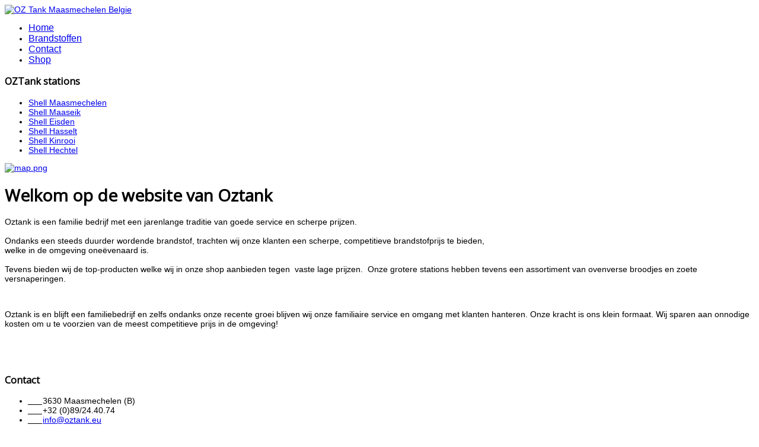

--- FILE ---
content_type: text/html; charset=utf-8
request_url: https://www.oztank.eu/
body_size: 5832
content:

<!DOCTYPE html>
<html xmlns="http://www.w3.org/1999/xhtml" xml:lang="nl-nl" lang="nl-nl" >
<head>

    
	    
       
    <meta name="viewport" content="width=device-width, initial-scale=1.0"/>  
    <base href="https://www.oztank.eu/" />
	<meta http-equiv="content-type" content="text/html; charset=utf-8" />
	<meta name="keywords" content="Brandstof, Tankstation België, voordelig tanken over de grens, goedkope benzine, diesel, benzine tankstation, tankstation over de grens bij Maasmechelen" />
	<meta name="rights" content="Webdesign Creations Munstergeleen" />
	<meta name="description" content="OZ Tank Maasmechelen Belgie, Tankstations: Maasmechelen, Maaseik, St. Truiden, Eisden, Kinrooi, Hasselt" />
	<title>TANKSTATION MAASMECHELEN | VOORDELIG TANKEN BELGIE</title>
	<link href="/?format=feed&amp;type=rss" rel="alternate" type="application/rss+xml" title="RSS 2.0" />
	<link href="/?format=feed&amp;type=atom" rel="alternate" type="application/atom+xml" title="Atom 1.0" />
	<link href="/favicon.ico" rel="shortcut icon" type="image/vnd.microsoft.icon" />
	<link href="/templates/as002027/css/bootstrap.css" rel="stylesheet" type="text/css" />
	<link href="/templates/as002027/css/tmpl.default.css" rel="stylesheet" type="text/css" />
	<link href="/templates/as002027/css/media.1200.css" rel="stylesheet" type="text/css" />
	<link href="/templates/as002027/css/bootstrap.responsive.css" rel="stylesheet" type="text/css" />
	<link href="/templates/as002027/css/media.980.css" rel="stylesheet" type="text/css" />
	<link href="/templates/as002027/css/media.768.css" rel="stylesheet" type="text/css" />
	<link href="/templates/as002027/css/media.480.css" rel="stylesheet" type="text/css" />
	<link href="/templates/as002027/css/style.default.css" rel="stylesheet" type="text/css" />
	<link href="https://www.oztank.eu/modules/mod_as_artslider/css/ext.artslider.css" rel="stylesheet" type="text/css" />
	<link href="https://www.oztank.eu/modules/mod_as_menu/css/ext.default.css" rel="stylesheet" type="text/css" />
	<script src="/media/jui/js/jquery.min.js?89c886dbfcae360e1d953379f76adc97" type="text/javascript"></script>
	<script src="/media/jui/js/jquery-noconflict.js?89c886dbfcae360e1d953379f76adc97" type="text/javascript"></script>
	<script src="/media/jui/js/jquery-migrate.min.js?89c886dbfcae360e1d953379f76adc97" type="text/javascript"></script>
	<script src="/media/system/js/caption.js?89c886dbfcae360e1d953379f76adc97" type="text/javascript"></script>
	<script src="/media/jui/js/bootstrap.js" type="text/javascript"></script>
	<script src="/templates/as002027/js/jquery.isotope.min.js" type="text/javascript"></script>
	<script src="/templates/as002027/js/touch.gallery.js" type="text/javascript"></script>
	<script src="/templates/as002027/js/scripts.js" type="text/javascript"></script>
	<script src="/templates/as002027/js/jquery-scrolltofixed.js" type="text/javascript"></script>
	<script src="https://www.oztank.eu/modules/mod_as_artslider/js/camera.min.js" type="text/javascript"></script>
	<script src="https://www.oztank.eu/modules/mod_as_artslider/js/easing-v1.3.js" type="text/javascript"></script>
	<script src="https://www.oztank.eu/modules/mod_as_menu/js/script.js" type="text/javascript"></script>
	<script src="https://www.oztank.eu/modules/mod_as_menu/js/jquery.mobilemenu.js" type="text/javascript"></script>
	<script src="https://www.oztank.eu/modules/mod_as_menu/js/jquery.hovermenu.js" type="text/javascript"></script>
	<script type="text/javascript">
jQuery(window).on('load',  function() {
				new JCaption('img.caption');
			});jQuery.noConflict()
	</script>


	

<link href='http://fonts.googleapis.com/css?family=Open+Sans&subset=latin,greek,cyrillic' rel='stylesheet' type='text/css'><style type="text/css">

/***************************************************************************************/
/*
/*		Designed by 'AS Designing'
/*		Web: http://www.asdesigning.com
/*		Web: http://www.astemplates.com
/*		License: GNU/GPL
/*
/**************************************************************************************/

body
{
	font-family: Arial, Helvetica, sans-serif;	font-size: 14px;	}

a, #featured-row .mod-newsflash .item:hover h2
{
	}

a:hover,
a.selected
{
	}


/**************************************************************************************/
/*   Forms																			  */


input,
button,
select,
textarea
{
	font-family: Arial, Helvetica, sans-serif;}


/**************************************************************************************/
/*   Headings and Titles															  */


h1,
h2,
h3,
h4,
h5,
.call-us,
.item_header .item_title,
#member-registration legend
{
    font-family: 'Open Sans', Arial, serif !important;}

h1
{
		}

h2
{
		}

h3,
.item_header .item_title
{
		}

h4
{
			
}

h5
{
			
}


/**************************************************************************************/
/*   Lists																			  */


.categories-module li a,
.archive-module li a
{
	}

.categories-module li a:hover,
.archive-module li a:hover
{
	}


/**************************************************************************************/
/*   Buttons																		  */


a.btn,
.btn_info,
.btn-info,
.btn-group button.btn,
.btn-primary,
.btn_primary,
.contentpane .button
{
			

	}

a.btn:hover,
.btn_info:hover,
.btn-info:hover,
.btn_info:active,
.btn-info:active,
.btn_info.active,
.btn-info.active,
.btn_info.disabled,
.btn-info.disabled,
.btn_info[disabled],
.btn-info[disabled],
.btn-primary:hover,
.btn_primary:hover,
.btn-primary:active,
.btn_primary:active,
.btn-primary.active,
.btn_primary.active,
.btn-primary.disabled,
.btn_primary.disabled,
.btn-primary[disabled],
.btn_primary[disabled],
.contentpane .button:hover
{
				
}


/**************************************************************************************/
/*   Logo Row		  																  */


#top-row .moduletable.call-now,
#header-row .moduletable.call-now
{
	}

#top-row .moduletable.call-now div,
#header-row .moduletable.call-now div
{
    font-family: 'Open Sans', Arial, serif !important;}

#top-row .logo,
#header-row .logo
{
	float: left;
	line-height: 60px;
	min-width: 240px;
}

#top-row .logo,
#top-row .logo a,
#top-row .logo a:hover,
#header-row .logo,
#header-row .logo a,
#header-row .logo a:hover
{
	font-family: Arial, Helvetica, sans-serif;		font-style: normal;	font-weight: normal;	}

#top-row .logo span.slogan,
#header-row .logo span.slogan
{
	left: 5px;
	top: 0px;
	font-family: Arial, Helvetica, sans-serif;	font-size: 12px;	font-style: normal;	font-weight: normal;		
}


/**************************************************************************************/
/*   Footer
/**************************************************************************************/
/**************************************************************************************/


#footer-row ul.nav li a
{
	}

#footer-row ul.nav li a:hover
{
	}

#copyright-menu li a,
#copyright-menu li.current a,
#copyright-menu li.active a
{
	}

#copyright-menu li a:hover
{
	}


</style>
    <link rel="stylesheet" href="/templates/as002027/css/ext.asmenu.css" type="text/css" />
    <link rel="stylesheet" href="/templates/as002027/css/ext.artslider.css" type="text/css" />    
    <link rel="stylesheet" href="/templates/as002027/css/style.custom.css" type="text/css" />
  
</head>

<body class="com_content view-featured task- itemid-101 body-">
	<div class="main-wrapper">
    
    	<!-- HEADER ~~~~~~~~~~~~~~~~~~~~~~~~~~~~~~~~~~~~~~~~~~~~~~~~~~~~~~~~~~~~~~~~~~~~~~~~~~~~~~~~  -->    
    	
    	<div id="header">
        	
            <div id="top-row"  >
                <div id="toprow-wrapper" >
                    <div class="container"> 
                    	<div class="row">                       
                            <div id="top-links">
                                                         
                            </div> 
                        </div>                      
                    </div>
                </div>
            </div>
            
            <div id="header-row"  >
                <div id="header-wrapper" >
                
                 <div class="container">
                        
                        
                        
                        <div class="row">
                        
                            <div id="logo" class="span2">
                                                                <a href="/">
                                    <img src="https://www.oztank.eu/images/Oztank_logo_naam.png" alt="OZ Tank Maasmechelen Belgie" />
                                </a>
                                                            
                            </div>
                            
                        <div id="top-search">
                            
                        </div>             
                            
                        </div>
                       
                    </div>
                
                
                    <div class="container">
                        
                        
                        <div class="row">
                            <div class="moduletable navigation  span9"><div class="moduletable-wrapper">

<style type="text/css">

#as-menu ul.as-menu > li > a,
#as-menu ul.as-menu > li > span
{
	font-size: 16px;
	2px;	font-family: Arial, Helvetica, sans-serif;}

#as-menu ul.as-menu ul
{
	width: 191px;
}

#as-menu ul.as-menu ul li a,
#as-menu ul.as-menu ul li span
{
	font-size: 12px;
	2px;	font-family: Arial, Helvetica, sans-serif;}

#as-menu ul.as-menu li li:hover ul,
#as-menu ul.as-menu li li.asHover ul,
#as-menu ul.as-menu li li li:hover ul,
#as-menu ul.as-menu li li li.asHover ul
{
	left: 191px;
}


</style>
<!--[if (gt IE 9)|!(IE)]><!-->
<script type="text/javascript">
    jQuery(function(){
        jQuery('.as-menu').mobileMenu({});
    })
</script>
<!--<![endif]-->


<div id="as-menu" class="menu-wrapper">
	
    <ul class="as-menu "  >
    
    <li class="item-101 current active"><a  href="/" >Home</a></li><li class="item-114"><a  href="/brandstoffen.html" >Brandstoffen</a></li><li class="item-116"><a  href="/contact.html" >Contact</a></li><li class="item-115"><a  href="/shop.html" >Shop</a></li>    </ul>
</div>


<script type="text/javascript">
	jQuery(function(){
		jQuery('ul.as-menu').asmenu({
			hoverClass:    'asHover',         
		    pathClass:     'overideThisToUse',
		    pathLevels:    1,    
		    delay:         500, 
		    speed:         'normal',   
		    autoArrows:    false, 
		    dropShadows:   true, 
		    disableHI:     false, 
		    onInit:        function(){},
		    onBeforeShow:  function(){},
		    onShow:        function(){},
		    onHide:        function(){}
		});
	});
</script></div></div>
                        </div>
                    </div>
                </div>
            </div>
            
                        <div id="slider-row">
                <div class="top-wrapper">
                    <div class="container"> 
                        <div class="row">
                            <div class="moduletable overflow-module1  span3"><div class="moduletable-wrapper"><h3 class="module_title ">OZTank stations</h3><div class="mod-menu">
	<ul class="nav menu ">
	<li class="item-113"><a href="/maasmechelen.html" >Shell Maasmechelen</a></li><li class="item-109"><a href="/maaseik.html" >Shell Maaseik</a></li><li class="item-108"><a href="/eisden.html" >Shell Eisden</a></li><li class="item-111"><a href="/hasselt.html" >Shell Hasselt</a></li><li class="item-110"><a href="/kinrooi.html" >Shell Kinrooi</a></li><li class="item-248"><a href="/shell-hechtel.html" >Shell Hechtel</a></li></ul>
</div>
</div></div><div class="moduletable overflow-module2  span3"><div class="moduletable-wrapper"><div class="random-imageoverflow-module2">
<a href="/contact.html">
	<img src="/images/map/map.png" alt="map.png" width="240" height="170" /></a>
</div>
</div></div><div class="moduletable   span4"><div class="moduletable-wrapper">
<style type="text/css">

.slide_title
{
    color: #FFFFFF !important;
}

.slide_title a
{
    color: #;
}

.slide_title a:hover
{
    color: #;
}

.slide_title .item_title_part0 
{
    color: #;	
}

.slide_title .item_title_part1
{
    color: #;	
}

.camera_caption p
{
    color: #;
	font-size: 14px;
}

.camera_caption a.readmore
{
	background-color: #;
	color: #;
}

.camera_caption a.readmore:hover
{
	background-color: #;
}

.camera_wrap .camera_pag .camera_pag_ul li.cameracurrent, 
.camera_wrap .camera_pag .camera_pag_ul li:hover
{
	background-color: #;	
	-webkit-border-radius: 0px;		
	-moz-border-radius: 0px;		
	border-radius: 0px;	
}

.camera_wrap .camera_pag .camera_pag_ul li
{
	background-color: #;
	-webkit-border-radius: 0px;		
	-moz-border-radius: 0px;		
	border-radius: 0px;		
}

</style>
<div id="camera-slideshow" class="">


<div class="camera-item" data-src="https://www.oztank.eu/images/slide2.jpg">

	
</div>

<div class="camera-item" data-src="https://www.oztank.eu/images/slide3.jpg">

	
</div>

<div class="camera-item" data-src="https://www.oztank.eu/images/slide4.jpg">

	
</div>

<div class="camera-item" data-src="https://www.oztank.eu/images/slide5.jpg">

	
</div>

<div class="camera-item" data-src="https://www.oztank.eu/images/slide1.jpg">

	
</div>
</div>


<script type="text/javascript">
	jQuery(document).ready(function() {
		jQuery('#camera-slideshow').camera({
			alignment			: "center",
			autoAdvance			: 1,
			mobileAutoAdvance	: 0,
			cols				: 6,
			easing				: "easeInOutExpo",
			mobileEasing		: "easeInOutExpo",
			fx					: "random",	
			mobileFx			: "simpleFade",
			gridDifference		: 250,
			height				: "125%",
			imagePath			: 'images/',
			hover				: 1,
			navigation			: 0,
			navigationHover		: 0,
			mobileNavHover		: 0,
			opacityOnGrid		: 0,
			pagination			: 1,
			playPause			: 0,
			pauseOnClick		: 0,
			rows				: 4,
			slicedCols			: 6,
			slicedRows			: 4,
			time				: 5000,
			transPeriod			: 500,
			onEndTransition		: function() {  },	//this callback is invoked when the transition effect ends
			onLoaded			: function() {  },	//this callback is invoked when the image on a slide has completely loaded
			onStartLoading		: function() {  },	//this callback is invoked when the image on a slide start loading
			onStartTransition	: function() {  }	//this callback is invoked when the transition effect starts
		});
	});
</script>
</div></div><div class="moduletable welcome  span5"><div class="moduletable-wrapper">

<div class="mod-custom mod-custom__welcome"  >
	<h1>Welkom op de website van Oztank</h1>
<p>Oztank is een familie bedrijf met een jarenlange traditie van goede service en scherpe prijzen.<br /><br />Ondanks een steeds duurder wordende brandstof, trachten wij onze klanten een scherpe, competitieve brandstofprijs te bieden, <br />welke in de omgeving one&euml;venaard is.<br /><br />Tevens bieden wij de top-producten welke wij in onze shop aanbieden tegen&nbsp; vaste lage prijzen.&nbsp; Onze grotere stations hebben tevens een assortiment van ovenverse broodjes en zoete versnaperingen.</p>
<p>&nbsp;</p></div>
</div></div><div class="moduletable background-black  span8"><div class="moduletable-wrapper">

<div class="mod-custom mod-custom__background-black"  >
	<p>Oztank is en blijft een familiebedrijf en zelfs ondanks onze recente groei blijven wij onze familiaire service en omgang met klanten hanteren. Onze kracht is ons klein formaat. Wij sparen aan onnodige kosten om u te voorzien van de meest competitieve prijs in de omgeving!</p></div>
</div></div>
                        </div>
                    </div> 
                </div>   
            </div>
             
            
            <div id="breadcrumbs-row">
                         </div>
        </div>    

    	<!-- END OF HEADER ~~~~~~~~~~~~~~~~~~~~~~~~~~~~~~~~~~~~~~~~~~~~~~~~~~~~~~~~~~~~~~~~~~~~~~~~~~~~~~~~~~~~~~ --> 
    	

        <div id="content-wrapper">     
           <div class="main">
                
                                
               
            
                                       
            
                <!-- CONTENT ~~~~~~~~~~~~~~~~~~~~~~~~~~~~~~~~~~~~~~~~~~~~~~~~~~~~~~~~~~~~~~~~~~~~~~~~~~~~~~~~~~~~~~~~~~~~ -->
                <div id="content-row">
                    <div class="container">
                        <div class="content-inner row">
                        
                            <!-- COLUMN LEFT ~~~~~~~~~~~~~~~~~~~~~~~~~~~~~~~~~~~~~~~~~~~~~~~~~~~~~~~~~~~~~~~~~~~~~~~~~~~~~~~~~ -->
                            
                                                        <!-- END OF COlUMN LEFT ~~~~~~~~~~~~~~~~~~~~~~~~~~~~~~~~~~~~~~~~~~~~~~~~~~~~~~~~~~~~~~~~~~~~~~~~~~ -->
                                    
                            <!-- COLUMN MAIN ~~~~~~~~~~~~~~~~~~~~~~~~~~~~~~~~~~~~~~~~~~~~~~~~~~~~~~~~~~~~~~~~~~~~~~~~~~~~~~~~~ -->                
                            <div id="component" class="span12">
                        
                                                                                                <div class="row">
                                    <div id="system-message-container">
	</div>

                                    <div class="page-featured page-featured__">

<div class="items-leading">
			<div class="item item__featured leading0">
					
	
	
	
		

	

			
	 <h1><strong><br /></strong></h1>	
					</div>
		<div class="clearfix"></div>
			</div>
<div class="clearfix"></div>



</div>

                                </div>
                                                                
                            </div>
                            <!-- END OF COLUMN MAIN ~~~~~~~~~~~~~~~~~~~~~~~~~~~~~~~~~~~~~~~~~~~~~~~~~~~~~~~~~~~~~~~~~~~~~~~~~~~~~~~~ -->
            
                            <!-- COLUMN RIGHT ~~~~~~~~~~~~~~~~~~~~~~~~~~~~~~~~~~~~~~~~~~~~~~~~~~~~~~~~~~~~~~~~~~~~~~~~~~~~~~~~~~ -->                    
                                                        <!-- END OF COLUMN RIGHT ~~~~~~~~~~~~~~~~~~~~~~~~~~~~~~~~~~~~~~~~~~~~~~~~~~~~~~~~~~~~~~~~~~~~~~~~~~ -->
                        </div>
                    </div>
                </div>
                
                   
                        
                                
                                
              
             </div> <!-- end main -->
         </div> <!-- end content-wrapper -->

         <!-- FOOTER ~~~~~~~~~~~~~~~~~~~~~~~~~~~~~~~~~~~~~~~~~~~~~~~~~~~~~~~~~~~~~~~~~~~~~~~~~~~~~~~~~~~~~~~~~~~~ -->
         <div id="footer">
                          <div id="footer-wrapper">
             <div id="footer-row">
                  <div class="container">    
                      
                                                    <div class="row-fluid">
                          <div class="footer-row-1">
                              <div class="moduletable contactus  span3"><div class="moduletable-wrapper"><h3 class="module_title ">Contact</h3>

<div class="mod-custom mod-custom__contactus"  >
	
<ul class="address">
	<li class="icon-home"><i class="spacer_w">___</i>3630 Maasmechelen (B)</li>
	<li class="icon-phone"><i class="spacer_w">___</i>+32 (0)89/24.40.74</li>
	<li class="icon-mail"><i class="spacer_w">___</i><span id="cloakbabeec0238af44a7382aacca5ff6bf7b">Dit e-mailadres wordt beveiligd tegen spambots. JavaScript dient ingeschakeld te zijn om het te bekijken.</span><script type='text/javascript'>
				document.getElementById('cloakbabeec0238af44a7382aacca5ff6bf7b').innerHTML = '';
				var prefix = '&#109;a' + 'i&#108;' + '&#116;o';
				var path = 'hr' + 'ef' + '=';
				var addybabeec0238af44a7382aacca5ff6bf7b = '&#105;nf&#111;' + '&#64;';
				addybabeec0238af44a7382aacca5ff6bf7b = addybabeec0238af44a7382aacca5ff6bf7b + '&#111;zt&#97;nk' + '&#46;' + '&#101;&#117;';
				var addy_textbabeec0238af44a7382aacca5ff6bf7b = '&#105;nf&#111;' + '&#64;' + '&#111;zt&#97;nk' + '&#46;' + '&#101;&#117;';document.getElementById('cloakbabeec0238af44a7382aacca5ff6bf7b').innerHTML += '<a ' + path + '\'' + prefix + ':' + addybabeec0238af44a7382aacca5ff6bf7b + '\'>'+addy_textbabeec0238af44a7382aacca5ff6bf7b+'<\/a>';
		</script></li>
</ul></div>
</div></div>
                          </div>
                          </div>
                                                    
                                               
                  
                 </div>
             </div>
             </div>
                           
             
                            
              <div id="copyright-row">
              <div id="copyright-wrapper">
                  <div class="container">   
                      <div id="trademark">
                          Copyright &copy; 2026 OZ Tank Maasmechelen Belgie                      </div>
                      <div id="copyright-menu">
                          
                      </div>
                  </div>   
              </div>
              </div>
         </div>
        
         <!-- END OF FOOTER ~~~~~~~~~~~~~~~~~~~~~~~~~~~~~~~~~~~~~~~~~~~~~~~~~~~~~~~~~~~~~~~~~~~~~~~~~~~~~~~~~~~~~~~~~~~~ -->    
        
    <!-- END OF main container ~~~~~~~~~~~~~~~~~~~~~~~~~~~~~~~~~~~~~~~~~~~~~~~~~~~~~~~~~~~~~~~~~~~~~~~~~~~~~~~~~~~~~~~~~~~~ -->
    
        <div id="back-top">
    	<a href="#"><span></span></a>
    </div>
        
        
            
    	</div>
</body>
</html>
